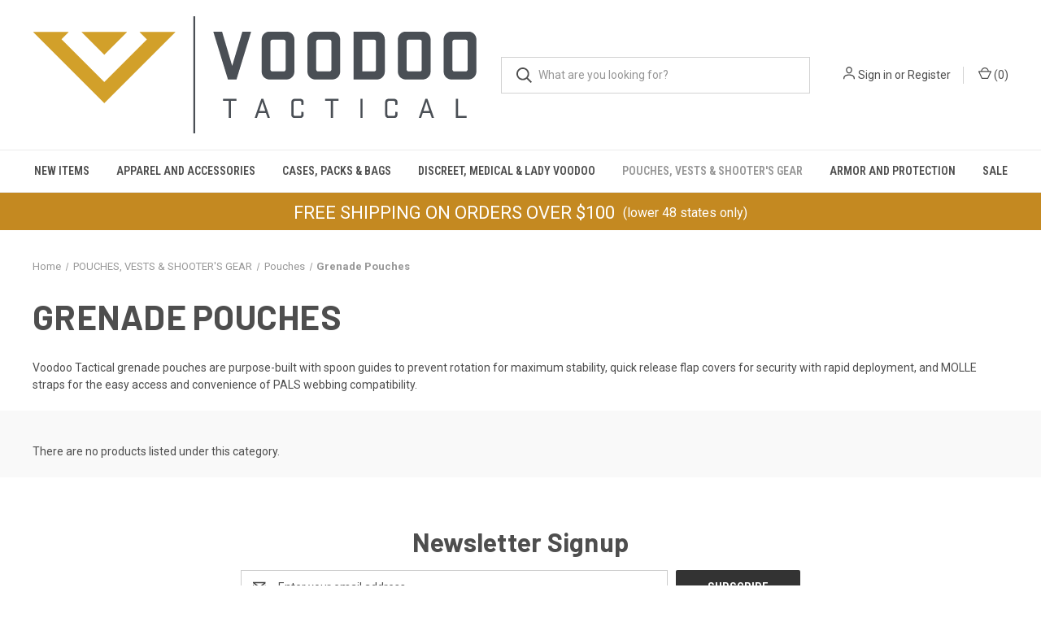

--- FILE ---
content_type: text/html; charset=UTF-8
request_url: https://voodootactical.com/pouches-vests-shooters-gear/pouches/grenade-pouches/
body_size: 14155
content:



<!DOCTYPE html>
<html class="no-js" lang="en">
    <head>
        <title>POUCHES, VESTS &amp; SHOOTER&#x27;S GEAR - Pouches - Grenade Pouches - Voodoo Tactical</title>
        <link rel="dns-prefetch preconnect" href="https://cdn11.bigcommerce.com/s-kwffvaivx" crossorigin><link rel="dns-prefetch preconnect" href="https://fonts.googleapis.com/" crossorigin><link rel="dns-prefetch preconnect" href="https://fonts.gstatic.com/" crossorigin>
        <meta name="keywords" content="voodoo tactical,lady voodoo,tactical gear,shooters gear,Voodoo Discreet,military style bags,Range bags,Medical Bags,Pouches,packs,boots,tactical clothing,molle,holsters,weapons cases,bag,gear, tools,accessories,"><meta name="description" content="Shop Voodoo Tactical grenade pouches with spoon guides for stability, quick release flap covers for rapid deployment, and MOLLE straps for accessibility."><link rel='canonical' href='https://voodootactical.com/pouches-vests-shooters-gear/pouches/grenade-pouches/' /><meta name='platform' content='bigcommerce.stencil' />
        
        

        <link href="https://cdn11.bigcommerce.com/s-kwffvaivx/product_images/favicon-32x32.png?t=1677881855" rel="shortcut icon">
        <meta name="viewport" content="width=device-width, initial-scale=1, maximum-scale=1">

        <script>
            document.documentElement.className = document.documentElement.className.replace('no-js', 'js');
        </script>

        <script>
    function browserSupportsAllFeatures() {
        return window.Promise
            && window.fetch
            && window.URL
            && window.URLSearchParams
            && window.WeakMap
            // object-fit support
            && ('objectFit' in document.documentElement.style);
    }

    function loadScript(src) {
        var js = document.createElement('script');
        js.src = src;
        js.onerror = function () {
            console.error('Failed to load polyfill script ' + src);
        };
        document.head.appendChild(js);
    }

    if (!browserSupportsAllFeatures()) {
        loadScript('https://cdn11.bigcommerce.com/s-kwffvaivx/stencil/131d33e0-96a6-013b-ad81-3ae4feb04984/e/aab10a80-fc5d-013d-33de-06eee0047335/dist/theme-bundle.polyfills.js');
    }
</script>
        <script>window.consentManagerTranslations = `{"locale":"en","locales":{"consent_manager.data_collection_warning":"en","consent_manager.accept_all_cookies":"en","consent_manager.gdpr_settings":"en","consent_manager.data_collection_preferences":"en","consent_manager.manage_data_collection_preferences":"en","consent_manager.use_data_by_cookies":"en","consent_manager.data_categories_table":"en","consent_manager.allow":"en","consent_manager.accept":"en","consent_manager.deny":"en","consent_manager.dismiss":"en","consent_manager.reject_all":"en","consent_manager.category":"en","consent_manager.purpose":"en","consent_manager.functional_category":"en","consent_manager.functional_purpose":"en","consent_manager.analytics_category":"en","consent_manager.analytics_purpose":"en","consent_manager.targeting_category":"en","consent_manager.advertising_category":"en","consent_manager.advertising_purpose":"en","consent_manager.essential_category":"en","consent_manager.esential_purpose":"en","consent_manager.yes":"en","consent_manager.no":"en","consent_manager.not_available":"en","consent_manager.cancel":"en","consent_manager.save":"en","consent_manager.back_to_preferences":"en","consent_manager.close_without_changes":"en","consent_manager.unsaved_changes":"en","consent_manager.by_using":"en","consent_manager.agree_on_data_collection":"en","consent_manager.change_preferences":"en","consent_manager.cancel_dialog_title":"en","consent_manager.privacy_policy":"en","consent_manager.allow_category_tracking":"en","consent_manager.disallow_category_tracking":"en"},"translations":{"consent_manager.data_collection_warning":"We use cookies (and other similar technologies) to collect data to improve your shopping experience.","consent_manager.accept_all_cookies":"Accept All Cookies","consent_manager.gdpr_settings":"Settings","consent_manager.data_collection_preferences":"Website Data Collection Preferences","consent_manager.manage_data_collection_preferences":"Manage Website Data Collection Preferences","consent_manager.use_data_by_cookies":" uses data collected by cookies and JavaScript libraries to improve your shopping experience.","consent_manager.data_categories_table":"The table below outlines how we use this data by category. To opt out of a category of data collection, select 'No' and save your preferences.","consent_manager.allow":"Allow","consent_manager.accept":"Accept","consent_manager.deny":"Deny","consent_manager.dismiss":"Dismiss","consent_manager.reject_all":"Reject all","consent_manager.category":"Category","consent_manager.purpose":"Purpose","consent_manager.functional_category":"Functional","consent_manager.functional_purpose":"Enables enhanced functionality, such as videos and live chat. If you do not allow these, then some or all of these functions may not work properly.","consent_manager.analytics_category":"Analytics","consent_manager.analytics_purpose":"Provide statistical information on site usage, e.g., web analytics so we can improve this website over time.","consent_manager.targeting_category":"Targeting","consent_manager.advertising_category":"Advertising","consent_manager.advertising_purpose":"Used to create profiles or personalize content to enhance your shopping experience.","consent_manager.essential_category":"Essential","consent_manager.esential_purpose":"Essential for the site and any requested services to work, but do not perform any additional or secondary function.","consent_manager.yes":"Yes","consent_manager.no":"No","consent_manager.not_available":"N/A","consent_manager.cancel":"Cancel","consent_manager.save":"Save","consent_manager.back_to_preferences":"Back to Preferences","consent_manager.close_without_changes":"You have unsaved changes to your data collection preferences. Are you sure you want to close without saving?","consent_manager.unsaved_changes":"You have unsaved changes","consent_manager.by_using":"By using our website, you're agreeing to our","consent_manager.agree_on_data_collection":"By using our website, you're agreeing to the collection of data as described in our ","consent_manager.change_preferences":"You can change your preferences at any time","consent_manager.cancel_dialog_title":"Are you sure you want to cancel?","consent_manager.privacy_policy":"Privacy Policy","consent_manager.allow_category_tracking":"Allow [CATEGORY_NAME] tracking","consent_manager.disallow_category_tracking":"Disallow [CATEGORY_NAME] tracking"}}`;</script>

        <script>
            window.lazySizesConfig = window.lazySizesConfig || {};
            window.lazySizesConfig.loadMode = 1;
        </script>
        <script async src="https://cdn11.bigcommerce.com/s-kwffvaivx/stencil/131d33e0-96a6-013b-ad81-3ae4feb04984/e/aab10a80-fc5d-013d-33de-06eee0047335/dist/theme-bundle.head_async.js"></script>
        
        <link href="https://fonts.googleapis.com/css?family=Roboto+Condensed:400,600%7CRoboto:400,700%7CBarlow:700&display=block" rel="stylesheet">
        
        <link rel="preload" href="https://cdn11.bigcommerce.com/s-kwffvaivx/stencil/131d33e0-96a6-013b-ad81-3ae4feb04984/e/aab10a80-fc5d-013d-33de-06eee0047335/dist/theme-bundle.font.js" as="script">
        <script async src="https://cdn11.bigcommerce.com/s-kwffvaivx/stencil/131d33e0-96a6-013b-ad81-3ae4feb04984/e/aab10a80-fc5d-013d-33de-06eee0047335/dist/theme-bundle.font.js"></script>

        <link data-stencil-stylesheet href="https://cdn11.bigcommerce.com/s-kwffvaivx/stencil/131d33e0-96a6-013b-ad81-3ae4feb04984/e/aab10a80-fc5d-013d-33de-06eee0047335/css/theme-e715cd10-5441-013e-5480-32dcbd4dd649.css" rel="stylesheet">

        <!-- Start Tracking Code for analytics_googleanalytics4 -->

<script data-cfasync="false" src="https://cdn11.bigcommerce.com/shared/js/google_analytics4_bodl_subscribers-358423becf5d870b8b603a81de597c10f6bc7699.js" integrity="sha256-gtOfJ3Avc1pEE/hx6SKj/96cca7JvfqllWA9FTQJyfI=" crossorigin="anonymous"></script>
<script data-cfasync="false">
  (function () {
    window.dataLayer = window.dataLayer || [];

    function gtag(){
        dataLayer.push(arguments);
    }

    function initGA4(event) {
         function setupGtag() {
            function configureGtag() {
                gtag('js', new Date());
                gtag('set', 'developer_id.dMjk3Nj', true);
                gtag('config', 'G-T0HCJX275E');
            }

            var script = document.createElement('script');

            script.src = 'https://www.googletagmanager.com/gtag/js?id=G-T0HCJX275E';
            script.async = true;
            script.onload = configureGtag;

            document.head.appendChild(script);
        }

        setupGtag();

        if (typeof subscribeOnBodlEvents === 'function') {
            subscribeOnBodlEvents('G-T0HCJX275E', false);
        }

        window.removeEventListener(event.type, initGA4);
    }

    

    var eventName = document.readyState === 'complete' ? 'consentScriptsLoaded' : 'DOMContentLoaded';
    window.addEventListener(eventName, initGA4, false);
  })()
</script>

<!-- End Tracking Code for analytics_googleanalytics4 -->

<!-- Start Tracking Code for analytics_siteverification -->

<meta name="google-site-verification" content="5EevhS62JXKzwJrP3glvmlKfd3BnthlBuH-TUOVyim0" />

<!-- End Tracking Code for analytics_siteverification -->


<script type="text/javascript" src="https://checkout-sdk.bigcommerce.com/v1/loader.js" defer ></script>
<script type="text/javascript">
var BCData = {};
</script>
<!-- Google Tag Manager -->
<script>(function(w,d,s,l,i){w[l]=w[l]||[];w[l].push({'gtm.start':
new Date().getTime(),event:'gtm.js'});var f=d.getElementsByTagName(s)[0],
j=d.createElement(s),dl=l!='dataLayer'?'&l='+l:'';j.async=true;j.src=
'https://www.googletagmanager.com/gtm.js?id='+i+dl;f.parentNode.insertBefore(j,f);
})(window,document,'script','dataLayer','GTM-MBWPGBK');</script>
<!-- End Google Tag Manager -->
 <script data-cfasync="false" src="https://microapps.bigcommerce.com/bodl-events/1.9.4/index.js" integrity="sha256-Y0tDj1qsyiKBRibKllwV0ZJ1aFlGYaHHGl/oUFoXJ7Y=" nonce="" crossorigin="anonymous"></script>
 <script data-cfasync="false" nonce="">

 (function() {
    function decodeBase64(base64) {
       const text = atob(base64);
       const length = text.length;
       const bytes = new Uint8Array(length);
       for (let i = 0; i < length; i++) {
          bytes[i] = text.charCodeAt(i);
       }
       const decoder = new TextDecoder();
       return decoder.decode(bytes);
    }
    window.bodl = JSON.parse(decodeBase64("[base64]"));
 })()

 </script>

<script nonce="">
(function () {
    var xmlHttp = new XMLHttpRequest();

    xmlHttp.open('POST', 'https://bes.gcp.data.bigcommerce.com/nobot');
    xmlHttp.setRequestHeader('Content-Type', 'application/json');
    xmlHttp.send('{"store_id":"1002856432","timezone_offset":"-8.0","timestamp":"2026-01-14T10:50:58.92087400Z","visit_id":"e9deebda-917d-4987-96d7-8e6ed0bc2f67","channel_id":1}');
})();
</script>

        

        <script>
            var theme_settings = {
                show_fast_cart: true,
                linksPerCol: 10,
            };
        </script>

        <link rel="preload" href="https://cdn11.bigcommerce.com/s-kwffvaivx/stencil/131d33e0-96a6-013b-ad81-3ae4feb04984/e/aab10a80-fc5d-013d-33de-06eee0047335/dist/theme-bundle.main.js" as="script">
    </head>
    <body>
        <svg data-src="https://cdn11.bigcommerce.com/s-kwffvaivx/stencil/131d33e0-96a6-013b-ad81-3ae4feb04984/e/aab10a80-fc5d-013d-33de-06eee0047335/img/icon-sprite.svg" class="icons-svg-sprite"></svg>

        <header class="header" role="banner">
    <a href="#" class="mobileMenu-toggle" data-mobile-menu-toggle="menu">
        <span class="mobileMenu-toggleIcon"></span>
    </a>

    <div class="header-logo--wrap">
        <div class="header-logo logo-full-size-desktop">
            
            <div class="logo-and-toggle">
                <div class="desktopMenu-toggle">
                    <a href="javascript:void(0);" class="mobileMenu-toggle">
                        <span class="mobileMenu-toggleIcon"></span>
                    </a>
                </div>
                
                    <div class="logo-wrap"><a href="https://voodootactical.com/" class="header-logo__link" data-header-logo-link>
        <img class="header-logo-image-unknown-size"
             src="https://cdn11.bigcommerce.com/s-kwffvaivx/images/stencil/original/voodoo_logo_horz_2color_1684440265__87950.original.png"
             alt="Voodoo Tactical"
             title="Voodoo Tactical">
</a>
</div>
            </div>
            
            <div class="quickSearchWrap" id="quickSearch" aria-hidden="true" tabindex="-1" data-prevent-quick-search-close>
                <div>
    <!-- snippet location forms_search -->
    <form class="form" action="/search.php">
        <fieldset class="form-fieldset">
            <div class="form-field">
                <label class="is-srOnly" for="search_query">Search</label>
                <input class="form-input" data-search-quick name="search_query" id="search_query" data-error-message="Search field cannot be empty." placeholder="What are you looking for?" autocomplete="off">
                <button type="submit" class="form-button">
                    <i class="icon" aria-hidden="true">
                        <svg><use xlink:href="#icon-search" /></svg>
                    </i>
                </button>
            </div>
        </fieldset>
    </form>
    <section class="quickSearchResults" data-bind="html: results"></section>
    <p role="status"
       aria-live="polite"
       class="aria-description--hidden"
       data-search-aria-message-predefined-text="product results for"
    ></p>
</div>
            </div>
            <div class="navUser-wrap">
                <nav class="navUser">
    <ul class="navUser-section navUser-section--alt">
        <li class="navUser-item navUser-item--account">
            <i class="icon" aria-hidden="true">
                <svg><use xlink:href="#icon-user" /></svg>
            </i>
                <a class="navUser-action"
                   href="/login.php"
                   aria-label="Sign in"
                >
                    Sign in
                </a>
                    <span>or</span> <a class="navUser-action" href="/login.php?action=create_account">Register</a>
        </li>
                <li class="navUser-item navUser-item--mobile-search">
            <i class="icon" aria-hidden="true">
                <svg><use xlink:href="#icon-search" /></svg>
            </i>
        </li>
        <li class="navUser-item navUser-item--cart">
            <a
                class="navUser-action"
                data-cart-preview
                data-dropdown="cart-preview-dropdown"
                data-options="align:right"
                href="/cart.php"
                aria-label="Cart with 0 items"
            >
                <i class="icon" aria-hidden="true">
                    <svg><use xlink:href="#icon-cart" /></svg>
                </i>
                (<span class=" cart-quantity"></span>)
            </a>

            <div class="dropdown-menu" id="cart-preview-dropdown" data-dropdown-content aria-hidden="true"></div>
        </li>
    </ul>
</nav>
            </div>
        </div>
    </div>

    <div class="navPages-container" id="menu" data-menu>
        <span class="mobile-closeNav">
    <i class="icon" aria-hidden="true">
        <svg><use xlink:href="#icon-close-large" /></svg>
    </i>
    close
</span>
<nav class="navPages">
    <ul class="navPages-list navPages-list--user 5765697a656e20596f756e67">
            <li class="navPages-item">
                <i class="icon" aria-hidden="true">
                    <svg><use xlink:href="#icon-user" /></svg>
                </i>
                <a class="navPages-action" href="/login.php">Sign in</a>
                    or
                    <a class="navPages-action"
                       href="/login.php?action=create_account"
                       aria-label="Register"
                    >
                        Register
                    </a>
            </li>
    </ul>
    <ul class="navPages-list navPages-mega navPages-mainNav">
            <li class="navPages-item">
                <a class="navPages-action has-subMenu"
   href="https://voodootactical.com/new-items/"
   data-collapsible="navPages-106"
>
    NEW ITEMS
    <i class="icon navPages-action-moreIcon" aria-hidden="true">
        <svg><use xlink:href="#icon-chevron-down" /></svg>
    </i>
</a>
<div class="column-menu navPage-subMenu" id="navPages-106" aria-hidden="true" tabindex="-1">
    <ul class="navPage-subMenu-list">
            <li class="navPage-subMenu-item">
                <i class="icon navPages-action-moreIcon" aria-hidden="true"><svg><use xlink:href="#icon-chevron-right" /></svg></i>
                <a class="navPage-subMenu-action navPages-action" href="https://voodootactical.com/new-items/sportline/">Sportline</a>
                
            </li>
            <li class="navPage-subMenu-item">
                <i class="icon navPages-action-moreIcon" aria-hidden="true"><svg><use xlink:href="#icon-chevron-right" /></svg></i>
                <a class="navPage-subMenu-action navPages-action" href="https://voodootactical.com/new-items/knives/">Knives</a>
                
            </li>
            <li class="navPage-subMenu-item">
                <i class="icon navPages-action-moreIcon" aria-hidden="true"><svg><use xlink:href="#icon-chevron-right" /></svg></i>
                <a class="navPage-subMenu-action navPages-action" href="https://voodootactical.com/new-items/discreet-bags/">Discreet Bags</a>
                
            </li>
            <li class="navPage-subMenu-item">
                <i class="icon navPages-action-moreIcon" aria-hidden="true"><svg><use xlink:href="#icon-chevron-right" /></svg></i>
                <a class="navPage-subMenu-action navPages-action" href="https://voodootactical.com/vtc-voodoo-tactical-camo/">VTC - Voodoo Tactical Camo</a>
                
            </li>
            <li class="navPage-subMenu-item">
                <i class="icon navPages-action-moreIcon" aria-hidden="true"><svg><use xlink:href="#icon-chevron-right" /></svg></i>
                <a class="navPage-subMenu-action navPages-action" href="https://voodootactical.com/packs-bags-1/">Packs &amp; Bags</a>
                
            </li>
            <li class="navPage-subMenu-item">
                <i class="icon navPages-action-moreIcon" aria-hidden="true"><svg><use xlink:href="#icon-chevron-right" /></svg></i>
                <a class="navPage-subMenu-action navPages-action" href="https://voodootactical.com/accessories-1/">Accessories</a>
                
            </li>
            <li class="navPage-subMenu-item">
                <i class="icon navPages-action-moreIcon" aria-hidden="true"><svg><use xlink:href="#icon-chevron-right" /></svg></i>
                <a class="navPage-subMenu-action navPages-action" href="https://voodootactical.com/valor-standard/">Valor Standard</a>
                
            </li>
            <li class="navPage-subMenu-item">
                <i class="icon navPages-action-moreIcon" aria-hidden="true"><svg><use xlink:href="#icon-chevron-right" /></svg></i>
                <a class="navPage-subMenu-action navPages-action" href="https://voodootactical.com/new-executive-series-bags/">New Executive Series Bags</a>
                
            </li>
            <li class="navPage-subMenu-item">
                <i class="icon navPages-action-moreIcon" aria-hidden="true"><svg><use xlink:href="#icon-chevron-right" /></svg></i>
                <a class="navPage-subMenu-action navPages-action" href="https://voodootactical.com/custom-series/">Custom Series</a>
                
            </li>
            <li class="navPage-subMenu-item">
                <i class="icon navPages-action-moreIcon" aria-hidden="true"><svg><use xlink:href="#icon-chevron-right" /></svg></i>
                <a class="navPage-subMenu-action navPages-action" href="https://voodootactical.com/north-american-k9/">North American K9</a>
                
            </li>
    </ul>
</div>
            </li>
            <li class="navPages-item">
                <a class="navPages-action has-subMenu"
   href="https://voodootactical.com/apparel-and-accessories/"
   data-collapsible="navPages-51"
>
    APPAREL AND ACCESSORIES
    <i class="icon navPages-action-moreIcon" aria-hidden="true">
        <svg><use xlink:href="#icon-chevron-down" /></svg>
    </i>
</a>
<div class="column-menu navPage-subMenu" id="navPages-51" aria-hidden="true" tabindex="-1">
    <ul class="navPage-subMenu-list">
            <li class="navPage-subMenu-item">
                <i class="icon navPages-action-moreIcon" aria-hidden="true"><svg><use xlink:href="#icon-chevron-right" /></svg></i>
                <a class="navPage-subMenu-action navPages-action" href="https://voodootactical.com/apparel-and-accessories/apparel/">Apparel</a>
                    <i class="icon navPages-action-moreIcon navPages-action-closed" aria-hidden="true"><svg><use xlink:href="#icon-plus" /></svg></i>
                    <i class="icon navPages-action-moreIcon navPages-action-open" aria-hidden="true"><svg><use xlink:href="#icon-minus" /></svg></i>
                
            </li>
                    <li class="navPage-childList-item">
                        <a class="navPage-childList-action navPages-action" href="https://voodootactical.com/apparel-and-accessories/apparel/footwear/">Footwear</a>
                    </li>
                    <li class="navPage-childList-item">
                        <a class="navPage-childList-action navPages-action" href="https://voodootactical.com/apparel-and-accessories/apparel/jackets/">Jackets</a>
                    </li>
                    <li class="navPage-childList-item">
                        <a class="navPage-childList-action navPages-action" href="https://voodootactical.com/apparel-and-accessories/apparel/thermals-sweatshirts/">Thermals &amp; Sweatshirts</a>
                    </li>
                    <li class="navPage-childList-item">
                        <a class="navPage-childList-action navPages-action" href="https://voodootactical.com/apparel-and-accessories/apparel/tee-shirts/">Tee Shirts</a>
                    </li>
                    <li class="navPage-childList-item">
                        <a class="navPage-childList-action navPages-action" href="https://voodootactical.com/apparel-and-accessories/apparel/performance-shirts/">Performance Shirts</a>
                    </li>
            <li class="navPage-subMenu-item">
                <i class="icon navPages-action-moreIcon" aria-hidden="true"><svg><use xlink:href="#icon-chevron-right" /></svg></i>
                <a class="navPage-subMenu-action navPages-action" href="https://voodootactical.com/apparel-and-accessories/accessories/">Accessories</a>
                    <i class="icon navPages-action-moreIcon navPages-action-closed" aria-hidden="true"><svg><use xlink:href="#icon-plus" /></svg></i>
                    <i class="icon navPages-action-moreIcon navPages-action-open" aria-hidden="true"><svg><use xlink:href="#icon-minus" /></svg></i>
                
            </li>
                    <li class="navPage-childList-item">
                        <a class="navPage-childList-action navPages-action" href="https://voodootactical.com/apparel-and-accessories/accessories/camo/">Camo</a>
                    </li>
                    <li class="navPage-childList-item">
                        <a class="navPage-childList-action navPages-action" href="https://voodootactical.com/apparel-and-accessories/accessories/elbow-knee-protection/">Elbow &amp; Knee Protection</a>
                    </li>
                    <li class="navPage-childList-item">
                        <a class="navPage-childList-action navPages-action" href="https://voodootactical.com/apparel-and-accessories/accessories/eyewear/">Eyewear</a>
                    </li>
                    <li class="navPage-childList-item">
                        <a class="navPage-childList-action navPages-action" href="https://voodootactical.com/apparel-and-accessories/accessories/flashlights/">Flashlights</a>
                    </li>
                    <li class="navPage-childList-item">
                        <a class="navPage-childList-action navPages-action" href="https://voodootactical.com/apparel-and-accessories/accessories/gloves/">Gloves</a>
                    </li>
                    <li class="navPage-childList-item">
                        <a class="navPage-childList-action navPages-action" href="https://voodootactical.com/apparel-and-accessories/accessories/headwear/">Headwear</a>
                    </li>
                    <li class="navPage-childList-item">
                        <a class="navPage-childList-action navPages-action" href="https://voodootactical.com/apparel-and-accessories/accessories/patches/">Patches</a>
                    </li>
                    <li class="navPage-childList-item">
                        <a class="navPage-childList-action navPages-action" href="https://voodootactical.com/apparel-and-accessories/accessories/voodoo-gear/">Voodoo Gear</a>
                    </li>
    </ul>
</div>
            </li>
            <li class="navPages-item">
                <a class="navPages-action has-subMenu"
   href="https://voodootactical.com/cases-packs-bags/"
   data-collapsible="navPages-58"
>
    CASES, PACKS &amp; BAGS
    <i class="icon navPages-action-moreIcon" aria-hidden="true">
        <svg><use xlink:href="#icon-chevron-down" /></svg>
    </i>
</a>
<div class="column-menu navPage-subMenu" id="navPages-58" aria-hidden="true" tabindex="-1">
    <ul class="navPage-subMenu-list">
            <li class="navPage-subMenu-item">
                <i class="icon navPages-action-moreIcon" aria-hidden="true"><svg><use xlink:href="#icon-chevron-right" /></svg></i>
                <a class="navPage-subMenu-action navPages-action" href="https://voodootactical.com/cases-packs-bags/equipment-bags/">Equipment Bags</a>
                    <i class="icon navPages-action-moreIcon navPages-action-closed" aria-hidden="true"><svg><use xlink:href="#icon-plus" /></svg></i>
                    <i class="icon navPages-action-moreIcon navPages-action-open" aria-hidden="true"><svg><use xlink:href="#icon-minus" /></svg></i>
                
            </li>
                    <li class="navPage-childList-item">
                        <a class="navPage-childList-action navPages-action" href="https://voodootactical.com/cases-packs-bags/equipment-bags/deployment-bags/">Deployment Bags</a>
                    </li>
                    <li class="navPage-childList-item">
                        <a class="navPage-childList-action navPages-action" href="https://voodootactical.com/cases-packs-bags/equipment-bags/range-bags/">Range Bags</a>
                    </li>
                    <li class="navPage-childList-item">
                        <a class="navPage-childList-action navPages-action" href="https://voodootactical.com/cases-packs-bags/equipment-bags/shoulder-bags/">Shoulder Bags</a>
                    </li>
                    <li class="navPage-childList-item">
                        <a class="navPage-childList-action navPages-action" href="https://voodootactical.com/cases-packs-bags/equipment-bags/medical-bags/">Medical Bags</a>
                    </li>
            <li class="navPage-subMenu-item">
                <i class="icon navPages-action-moreIcon" aria-hidden="true"><svg><use xlink:href="#icon-chevron-right" /></svg></i>
                <a class="navPage-subMenu-action navPages-action" href="https://voodootactical.com/cases-packs-bags/packs/">Packs</a>
                    <i class="icon navPages-action-moreIcon navPages-action-closed" aria-hidden="true"><svg><use xlink:href="#icon-plus" /></svg></i>
                    <i class="icon navPages-action-moreIcon navPages-action-open" aria-hidden="true"><svg><use xlink:href="#icon-minus" /></svg></i>
                
            </li>
                    <li class="navPage-childList-item">
                        <a class="navPage-childList-action navPages-action" href="https://voodootactical.com/cases-packs-bags/packs/hydration-packs/">Hydration Packs</a>
                    </li>
                    <li class="navPage-childList-item">
                        <a class="navPage-childList-action navPages-action" href="https://voodootactical.com/cases-packs-bags/packs/medical/">Medical</a>
                    </li>
                    <li class="navPage-childList-item">
                        <a class="navPage-childList-action navPages-action" href="https://voodootactical.com/cases-packs-bags/packs/packs/">Packs</a>
                    </li>
                    <li class="navPage-childList-item">
                        <a class="navPage-childList-action navPages-action" href="https://voodootactical.com/cases-packs-bags/packs/sling-bags/">Sling Bags</a>
                    </li>
            <li class="navPage-subMenu-item">
                <i class="icon navPages-action-moreIcon" aria-hidden="true"><svg><use xlink:href="#icon-chevron-right" /></svg></i>
                <a class="navPage-subMenu-action navPages-action" href="https://voodootactical.com/cases-packs-bags/weapon-cases/">Weapon Cases</a>
                    <i class="icon navPages-action-moreIcon navPages-action-closed" aria-hidden="true"><svg><use xlink:href="#icon-plus" /></svg></i>
                    <i class="icon navPages-action-moreIcon navPages-action-open" aria-hidden="true"><svg><use xlink:href="#icon-minus" /></svg></i>
                
            </li>
                    <li class="navPage-childList-item">
                        <a class="navPage-childList-action navPages-action" href="https://voodootactical.com/cases-packs-bags/weapon-cases/drag-bags/">Drag Bags</a>
                    </li>
                    <li class="navPage-childList-item">
                        <a class="navPage-childList-action navPages-action" href="https://voodootactical.com/cases-packs-bags/weapon-cases/pistol-cases/">Pistol Cases</a>
                    </li>
                    <li class="navPage-childList-item">
                        <a class="navPage-childList-action navPages-action" href="https://voodootactical.com/cases-packs-bags/weapon-cases/rifle-cases/">Rifle Cases</a>
                    </li>
                    <li class="navPage-childList-item">
                        <a class="navPage-childList-action navPages-action" href="https://voodootactical.com/cases-packs-bags/weapon-cases/scabbards-sheaths/">Scabbards &amp; Sheaths</a>
                    </li>
            <li class="navPage-subMenu-item">
                <i class="icon navPages-action-moreIcon" aria-hidden="true"><svg><use xlink:href="#icon-chevron-right" /></svg></i>
                <a class="navPage-subMenu-action navPages-action" href="https://voodootactical.com/cases-packs-bags/valor-standard-duty-gear-for-leo/">Valor Standard Duty Gear for LEO</a>
                
            </li>
            <li class="navPage-subMenu-item">
                <i class="icon navPages-action-moreIcon" aria-hidden="true"><svg><use xlink:href="#icon-chevron-right" /></svg></i>
                <a class="navPage-subMenu-action navPages-action" href="https://voodootactical.com/cases-packs-bags/scorpion-series-bags/">Scorpion Series Bags</a>
                
            </li>
            <li class="navPage-subMenu-item">
                <i class="icon navPages-action-moreIcon" aria-hidden="true"><svg><use xlink:href="#icon-chevron-right" /></svg></i>
                <a class="navPage-subMenu-action navPages-action" href="https://voodootactical.com/cases-packs-bags/new-executive-series-bags/">New Executive Series Bags</a>
                
            </li>
            <li class="navPage-subMenu-item">
                <i class="icon navPages-action-moreIcon" aria-hidden="true"><svg><use xlink:href="#icon-chevron-right" /></svg></i>
                <a class="navPage-subMenu-action navPages-action" href="https://voodootactical.com/cases-packs-bags/custom-series/">Custom Series</a>
                
            </li>
    </ul>
</div>
            </li>
            <li class="navPages-item">
                <a class="navPages-action has-subMenu"
   href="https://voodootactical.com/discreet-medical-lady-voodoo/"
   data-collapsible="navPages-75"
>
    DISCREET, MEDICAL &amp; LADY VOODOO
    <i class="icon navPages-action-moreIcon" aria-hidden="true">
        <svg><use xlink:href="#icon-chevron-down" /></svg>
    </i>
</a>
<div class="column-menu navPage-subMenu" id="navPages-75" aria-hidden="true" tabindex="-1">
    <ul class="navPage-subMenu-list">
            <li class="navPage-subMenu-item">
                <i class="icon navPages-action-moreIcon" aria-hidden="true"><svg><use xlink:href="#icon-chevron-right" /></svg></i>
                <a class="navPage-subMenu-action navPages-action" href="https://voodootactical.com/discreet-medical-lady-voodoo/discreet/">Discreet</a>
                    <i class="icon navPages-action-moreIcon navPages-action-closed" aria-hidden="true"><svg><use xlink:href="#icon-plus" /></svg></i>
                    <i class="icon navPages-action-moreIcon navPages-action-open" aria-hidden="true"><svg><use xlink:href="#icon-minus" /></svg></i>
                
            </li>
                    <li class="navPage-childList-item">
                        <a class="navPage-childList-action navPages-action" href="https://voodootactical.com/discreet-medical-lady-voodoo/discreet/packs-bags/">Packs &amp; Bags</a>
                    </li>
                    <li class="navPage-childList-item">
                        <a class="navPage-childList-action navPages-action" href="https://voodootactical.com/discreet-medical-lady-voodoo/discreet/weapons-cases/">Weapons Cases</a>
                    </li>
            <li class="navPage-subMenu-item">
                <i class="icon navPages-action-moreIcon" aria-hidden="true"><svg><use xlink:href="#icon-chevron-right" /></svg></i>
                <a class="navPage-subMenu-action navPages-action" href="https://voodootactical.com/discreet-medical-lady-voodoo/lady-voodoo/">Lady Voodoo</a>
                    <i class="icon navPages-action-moreIcon navPages-action-closed" aria-hidden="true"><svg><use xlink:href="#icon-plus" /></svg></i>
                    <i class="icon navPages-action-moreIcon navPages-action-open" aria-hidden="true"><svg><use xlink:href="#icon-minus" /></svg></i>
                
            </li>
                    <li class="navPage-childList-item">
                        <a class="navPage-childList-action navPages-action" href="https://voodootactical.com/discreet-medical-lady-voodoo/lady-voodoo/backpacks-range-bags/">Backpacks &amp; Range Bags</a>
                    </li>
                    <li class="navPage-childList-item">
                        <a class="navPage-childList-action navPages-action" href="https://voodootactical.com/discreet-medical-lady-voodoo/lady-voodoo/weapon-cases/">Weapon Cases</a>
                    </li>
            <li class="navPage-subMenu-item">
                <i class="icon navPages-action-moreIcon" aria-hidden="true"><svg><use xlink:href="#icon-chevron-right" /></svg></i>
                <a class="navPage-subMenu-action navPages-action" href="https://voodootactical.com/discreet-medical-lady-voodoo/medical-team-series/">Medical Team Series</a>
                    <i class="icon navPages-action-moreIcon navPages-action-closed" aria-hidden="true"><svg><use xlink:href="#icon-plus" /></svg></i>
                    <i class="icon navPages-action-moreIcon navPages-action-open" aria-hidden="true"><svg><use xlink:href="#icon-minus" /></svg></i>
                
            </li>
                    <li class="navPage-childList-item">
                        <a class="navPage-childList-action navPages-action" href="https://voodootactical.com/first-aid/">First Aid</a>
                    </li>
                    <li class="navPage-childList-item">
                        <a class="navPage-childList-action navPages-action" href="https://voodootactical.com/packs-2/">Packs</a>
                    </li>
                    <li class="navPage-childList-item">
                        <a class="navPage-childList-action navPages-action" href="https://voodootactical.com/pouches-1/">Pouches</a>
                    </li>
    </ul>
</div>
            </li>
            <li class="navPages-item">
                <a class="navPages-action has-subMenu activePage"
   href="https://voodootactical.com/pouches-vests-shooters-gear/"
   data-collapsible="navPages-61"
>
    POUCHES, VESTS &amp; SHOOTER&#x27;S GEAR
    <i class="icon navPages-action-moreIcon" aria-hidden="true">
        <svg><use xlink:href="#icon-chevron-down" /></svg>
    </i>
</a>
<div class="column-menu navPage-subMenu" id="navPages-61" aria-hidden="true" tabindex="-1">
    <ul class="navPage-subMenu-list">
            <li class="navPage-subMenu-item">
                <i class="icon navPages-action-moreIcon" aria-hidden="true"><svg><use xlink:href="#icon-chevron-right" /></svg></i>
                <a class="navPage-subMenu-action navPages-action activePage" href="https://voodootactical.com/pouches-vests-shooters-gear/pouches/">Pouches</a>
                    <i class="icon navPages-action-moreIcon navPages-action-closed" aria-hidden="true"><svg><use xlink:href="#icon-plus" /></svg></i>
                    <i class="icon navPages-action-moreIcon navPages-action-open" aria-hidden="true"><svg><use xlink:href="#icon-minus" /></svg></i>
                
            </li>
                    <li class="navPage-childList-item">
                        <a class="navPage-childList-action navPages-action" href="https://voodootactical.com/pouches-vests-shooters-gear/pouches/ammo-pouches/">Ammo Pouches</a>
                    </li>
                    <li class="navPage-childList-item">
                        <a class="navPage-childList-action navPages-action activePage" href="https://voodootactical.com/pouches-vests-shooters-gear/pouches/grenade-pouches/">Grenade Pouches</a>
                    </li>
                    <li class="navPage-childList-item">
                        <a class="navPage-childList-action navPages-action" href="https://voodootactical.com/pouches-vests-shooters-gear/pouches/mag-pouches/">Mag Pouches</a>
                    </li>
                    <li class="navPage-childList-item">
                        <a class="navPage-childList-action navPages-action" href="https://voodootactical.com/pouches-vests-shooters-gear/pouches/medical-pouches/">Medical Pouches</a>
                    </li>
                    <li class="navPage-childList-item">
                        <a class="navPage-childList-action navPages-action" href="https://voodootactical.com/pouches-vests-shooters-gear/pouches/wallets-ids-accessory-pouches/">Wallets, IDs &amp; Accessory Pouches</a>
                    </li>
            <li class="navPage-subMenu-item">
                <i class="icon navPages-action-moreIcon" aria-hidden="true"><svg><use xlink:href="#icon-chevron-right" /></svg></i>
                <a class="navPage-subMenu-action navPages-action" href="https://voodootactical.com/pouches-vests-shooters-gear/shooters-gear/">Shooter&#x27;s Gear</a>
                    <i class="icon navPages-action-moreIcon navPages-action-closed" aria-hidden="true"><svg><use xlink:href="#icon-plus" /></svg></i>
                    <i class="icon navPages-action-moreIcon navPages-action-open" aria-hidden="true"><svg><use xlink:href="#icon-minus" /></svg></i>
                
            </li>
                    <li class="navPage-childList-item">
                        <a class="navPage-childList-action navPages-action" href="https://voodootactical.com/pouches-vests-shooters-gear/shooters-gear/armor/">Armor</a>
                    </li>
                    <li class="navPage-childList-item">
                        <a class="navPage-childList-action navPages-action" href="https://voodootactical.com/pouches-vests-shooters-gear/shooters-gear/belts/">Belts</a>
                    </li>
                    <li class="navPage-childList-item">
                        <a class="navPage-childList-action navPages-action" href="https://voodootactical.com/pouches-vests-shooters-gear/shooters-gear/bean-bags/">Bean Bags</a>
                    </li>
                    <li class="navPage-childList-item">
                        <a class="navPage-childList-action navPages-action" href="https://voodootactical.com/pouches-vests-shooters-gear/shooters-gear/cleaning-accessories/">Cleaning &amp; Accessories</a>
                    </li>
                    <li class="navPage-childList-item">
                        <a class="navPage-childList-action navPages-action" href="https://voodootactical.com/pouches-vests-shooters-gear/shooters-gear/drop-leg/">Drop Leg</a>
                    </li>
                    <li class="navPage-childList-item">
                        <a class="navPage-childList-action navPages-action" href="https://voodootactical.com/pouches-vests-shooters-gear/shooters-gear/holsters/">Holsters</a>
                    </li>
                    <li class="navPage-childList-item">
                        <a class="navPage-childList-action navPages-action" href="https://voodootactical.com/pouches-vests-shooters-gear/shooters-gear/log-books-accesories/">Log Books &amp; Accesories</a>
                    </li>
                    <li class="navPage-childList-item">
                        <a class="navPage-childList-action navPages-action" href="https://voodootactical.com/pouches-vests-shooters-gear/shooters-gear/shooters-mats/">Shooter&#x27;s Mats</a>
                    </li>
                    <li class="navPage-childList-item">
                        <a class="navPage-childList-action navPages-action" href="https://voodootactical.com/pouches-vests-shooters-gear/shooters-gear/slings/">Slings</a>
                    </li>
            <li class="navPage-subMenu-item">
                <i class="icon navPages-action-moreIcon" aria-hidden="true"><svg><use xlink:href="#icon-chevron-right" /></svg></i>
                <a class="navPage-subMenu-action navPages-action" href="https://voodootactical.com/pouches-vests-shooters-gear/vests/">Vests</a>
                    <i class="icon navPages-action-moreIcon navPages-action-closed" aria-hidden="true"><svg><use xlink:href="#icon-plus" /></svg></i>
                    <i class="icon navPages-action-moreIcon navPages-action-open" aria-hidden="true"><svg><use xlink:href="#icon-minus" /></svg></i>
                
            </li>
                    <li class="navPage-childList-item">
                        <a class="navPage-childList-action navPages-action" href="https://voodootactical.com/pouches-vests-shooters-gear/vests/chest-rigs/">Chest Rigs</a>
                    </li>
                    <li class="navPage-childList-item">
                        <a class="navPage-childList-action navPages-action" href="https://voodootactical.com/pouches-vests-shooters-gear/vests/plate-carriers/">Plate Carriers</a>
                    </li>
                    <li class="navPage-childList-item">
                        <a class="navPage-childList-action navPages-action" href="https://voodootactical.com/pouches-vests-shooters-gear/vests/tactical-vests/">Tactical Vests</a>
                    </li>
            <li class="navPage-subMenu-item">
                <i class="icon navPages-action-moreIcon" aria-hidden="true"><svg><use xlink:href="#icon-chevron-right" /></svg></i>
                <a class="navPage-subMenu-action navPages-action" href="https://voodootactical.com/pouches-vests-shooters-gear/north-american-k9/">North American K9</a>
                
            </li>
            <li class="navPage-subMenu-item">
                <i class="icon navPages-action-moreIcon" aria-hidden="true"><svg><use xlink:href="#icon-chevron-right" /></svg></i>
                <a class="navPage-subMenu-action navPages-action" href="https://voodootactical.com/pouches-vests-shooters-gear/cytec-holsters/">Cytec Holsters</a>
                
            </li>
    </ul>
</div>
            </li>
            <li class="navPages-item">
                <a class="navPages-action"
   href="https://voodootactical.com/armor-and-protection/"
   aria-label="Armor and Protection"
>
    Armor and Protection
</a>
            </li>
            <li class="navPages-item">
                <a class="navPages-action"
   href="https://voodootactical.com/sale/"
   aria-label="SALE"
>
    SALE
</a>
            </li>
    </ul>
    <ul class="navPages-list navPages-list--user">
    </ul>
</nav>
    </div>
</header>



<div data-content-region="header_bottom--global"><div data-layout-id="ae333db7-c607-4875-a1de-e2492efd479c">       <div data-sub-layout-container="d9a5e2fb-9d5d-4bfc-b281-aeeda617149d" data-layout-name="Layout">
    <style data-container-styling="d9a5e2fb-9d5d-4bfc-b281-aeeda617149d">
        [data-sub-layout-container="d9a5e2fb-9d5d-4bfc-b281-aeeda617149d"] {
            box-sizing: border-box;
            display: flex;
            flex-wrap: wrap;
            z-index: 0;
            position: relative;
            height: ;
            background-color: rgba(196, 137, 33, 1);
            padding-top: 0px;
            padding-right: 0px;
            padding-bottom: 0px;
            padding-left: 0px;
            margin-top: 0px;
            margin-right: 0px;
            margin-bottom: 0px;
            margin-left: 0px;
            border-width: 0px;
            border-style: solid;
            border-color: #333333;
        }

        [data-sub-layout-container="d9a5e2fb-9d5d-4bfc-b281-aeeda617149d"]:after {
            display: block;
            position: absolute;
            top: 0;
            left: 0;
            bottom: 0;
            right: 0;
            background-size: cover;
            z-index: -2;
            content: '';
        }
    </style>

    <div data-sub-layout="2c9111f9-60b2-4570-81d7-9f0bc23c37ab">
        <style data-column-styling="2c9111f9-60b2-4570-81d7-9f0bc23c37ab">
            [data-sub-layout="2c9111f9-60b2-4570-81d7-9f0bc23c37ab"] {
                display: flex;
                flex-direction: column;
                box-sizing: border-box;
                flex-basis: 100%;
                max-width: 100%;
                z-index: 0;
                position: relative;
                height: ;
                padding-top: 0px;
                padding-right: 10.5px;
                padding-bottom: 0px;
                padding-left: 10.5px;
                margin-top: 0px;
                margin-right: 0px;
                margin-bottom: 0px;
                margin-left: 0px;
                border-width: 0px;
                border-style: solid;
                border-color: #333333;
                justify-content: center;
            }
            [data-sub-layout="2c9111f9-60b2-4570-81d7-9f0bc23c37ab"]:after {
                display: block;
                position: absolute;
                top: 0;
                left: 0;
                bottom: 0;
                right: 0;
                background-size: cover;
                z-index: auto;
            }
            @media only screen and (max-width: 700px) {
                [data-sub-layout="2c9111f9-60b2-4570-81d7-9f0bc23c37ab"] {
                    flex-basis: 100%;
                    max-width: 100%;
                }
            }
        </style>
        <div data-widget-id="97b5d79a-791d-4c88-8ab7-cb4aa0898c6a" data-placement-id="4ea5db1b-f0e7-460c-a69c-394a623b659b" data-placement-status="ACTIVE"><style>
  .sd-spacer-97b5d79a-791d-4c88-8ab7-cb4aa0898c6a {
    height: 3px;
  }
</style>

<div class="sd-spacer-97b5d79a-791d-4c88-8ab7-cb4aa0898c6a">
</div>
</div>
        <div data-widget-id="28897f08-061d-40f8-83e6-abfd3fa35ac6" data-placement-id="1fd75d3d-25b8-4906-a041-14f53b56366e" data-placement-status="ACTIVE"><style>
  .gship_highlight {
    color: #00ff46;
    font-weight: bold;
    text-transform: uppercase;
  }
</style>
<div style="
display: flex;
    justify-content: center;
    align-items: center;
    color:#ffffff;
    font-family: Roboto,Arial,Helvetica,sans-serif;
    font-weight: 500;
    font-size: 22px;
    margin: 0;
    padding: 5px 0 5px 0;
    text-align: center;
">
  FREE SHIPPING ON ORDERS OVER $100 &nbsp;<span style="font-size:16px"> (lower 48 states only)</span>
</div>
</div>
    </div>
</div>

</div></div>
<div data-content-region="header_bottom"></div>

        <div class="body " id='main-content' role='main' data-currency-code="USD">
     
    
<div class="page page--category">
    <section class="page-content container">
        <nav aria-label="Breadcrumb">
    <ol class="breadcrumbs">
                <li class="breadcrumb ">
                    <a class="breadcrumb-label"
                       href="https://voodootactical.com/"
                       
                    >
                        <span>Home</span>
                    </a>
                </li>
                <li class="breadcrumb ">
                    <a class="breadcrumb-label"
                       href="https://voodootactical.com/pouches-vests-shooters-gear/"
                       
                    >
                        <span>POUCHES, VESTS &amp; SHOOTER&#x27;S GEAR</span>
                    </a>
                </li>
                <li class="breadcrumb ">
                    <a class="breadcrumb-label"
                       href="https://voodootactical.com/pouches-vests-shooters-gear/pouches/"
                       
                    >
                        <span>Pouches</span>
                    </a>
                </li>
                <li class="breadcrumb is-active">
                    <a class="breadcrumb-label"
                       href="https://voodootactical.com/pouches-vests-shooters-gear/pouches/grenade-pouches/"
                       aria-current="page"
                    >
                        <span>Grenade Pouches</span>
                    </a>
                </li>
    </ol>
</nav>

<script type="application/ld+json">
{
    "@context": "https://schema.org",
    "@type": "BreadcrumbList",
    "itemListElement":
    [
        {
            "@type": "ListItem",
            "position": 1,
            "item": {
                "@id": "https://voodootactical.com/",
                "name": "Home"
            }
        },
        {
            "@type": "ListItem",
            "position": 2,
            "item": {
                "@id": "https://voodootactical.com/pouches-vests-shooters-gear/",
                "name": "POUCHES, VESTS & SHOOTER'S GEAR"
            }
        },
        {
            "@type": "ListItem",
            "position": 3,
            "item": {
                "@id": "https://voodootactical.com/pouches-vests-shooters-gear/pouches/",
                "name": "Pouches"
            }
        },
        {
            "@type": "ListItem",
            "position": 4,
            "item": {
                "@id": "https://voodootactical.com/pouches-vests-shooters-gear/pouches/grenade-pouches/",
                "name": "Grenade Pouches"
            }
        }
    ]
}
</script>
            <h1 class="page-heading">Grenade Pouches</h1>
        <div data-content-region="category_below_header"></div>
        <p>Voodoo Tactical grenade pouches are purpose-built with spoon guides to prevent rotation for maximum stability, quick release flap covers for security with rapid deployment, and MOLLE straps for the easy access and convenience of PALS webbing compatibility.</p>
    </section>
    
    <div class="main full grid-bg">
        <div class="container">
        
            <main class="page-content" id="product-listing-container">
                    <p>There are no products listed under this category.</p>
                <div data-content-region="category_below_content"></div>
            </main>
        </div>
    </div>
</div>


     
    <div id="modal" class="modal" data-reveal data-prevent-quick-search-close>
    <button class="modal-close"
        type="button"
        title="Close"
        
>
    <span class="aria-description--hidden">Close</span>
    <span aria-hidden="true">&#215;</span>
</button>
    <div class="modal-content"></div>
    <div class="loadingOverlay"></div>
</div>
    <div id="alert-modal" class="modal modal--alert modal--small" data-reveal data-prevent-quick-search-close>
    <div class="swal2-icon swal2-error swal2-icon-show"><span class="swal2-x-mark"><span class="swal2-x-mark-line-left"></span><span class="swal2-x-mark-line-right"></span></span></div>

    <div class="modal-content"></div>

    <div class="button-container"><button type="button" class="confirm button" data-reveal-close>OK</button></div>
</div>
</div>
        
    <div class="footer-newsletter">
        <div class="container">
            <h5>Newsletter Signup</h5>

<form class="form" action="/subscribe.php" method="post">
    <fieldset class="form-fieldset">
        <input type="hidden" name="action" value="subscribe">
        <input type="hidden" name="nl_first_name" value="bc">
        <input type="hidden" name="check" value="1">
        <div class="form-field">
            <label class="form-label is-srOnly" for="nl_email">Email Address</label>
            <div class="form-prefixPostfix wrap">
                <i class="icon" aria-hidden="true">
                    <svg><use xlink:href="#icon-mail" /></svg>
                </i>
                <input class="form-input"
                       id="nl_email"
                       name="nl_email"
                       type="email"
                       value=""
                       placeholder="Enter your email address"
                       aria-describedby="alertBox-message-text"
                       aria-required="true"
                       required
                >
                <input class="button button--primary form-prefixPostfix-button--postfix"
                       type="submit"
                       value="Subscribe"
                >
            </div>
        </div>
    </fieldset>
</form>
        </div>
    </div>
                    
<footer class="footer" role="contentinfo">
    <h2 class="footer-title-sr-only">Footer Start</h2>
    <div class="container">
        <section class="footer-info 4a616d6573">
            <article class="footer-info-col footer-info-dropdown footer-info-col--small" data-section-type="footer-categories">
                <h5 class="footer-info-heading">
                    Categories
                    <i class="icon" aria-hidden="true">
                        <svg><use xlink:href="#icon-downselector" /></svg>
                    </i>
                </h5>
                <ul class="footer-info-list footer_cat_con">
                        <li class="footer_cat_106">
                            <a href="https://voodootactical.com/new-items/" title="NEW ITEMS">NEW ITEMS</a>
                        </li>
                        <li class="footer_cat_51">
                            <a href="https://voodootactical.com/apparel-and-accessories/" title="APPAREL AND ACCESSORIES">APPAREL AND ACCESSORIES</a>
                        </li>
                        <li class="footer_cat_58">
                            <a href="https://voodootactical.com/cases-packs-bags/" title="CASES, PACKS &amp; BAGS">CASES, PACKS &amp; BAGS</a>
                        </li>
                        <li class="footer_cat_75">
                            <a href="https://voodootactical.com/discreet-medical-lady-voodoo/" title="DISCREET, MEDICAL &amp; LADY VOODOO">DISCREET, MEDICAL &amp; LADY VOODOO</a>
                        </li>
                        <li class="footer_cat_61">
                            <a href="https://voodootactical.com/pouches-vests-shooters-gear/" title="POUCHES, VESTS &amp; SHOOTER&#x27;S GEAR">POUCHES, VESTS &amp; SHOOTER&#x27;S GEAR</a>
                        </li>
                        <li class="footer_cat_132">
                            <a href="https://voodootactical.com/armor-and-protection/" title="Armor and Protection">Armor and Protection</a>
                        </li>
                        <li class="footer_cat_136">
                            <a href="https://voodootactical.com/sale/" title="SALE">SALE</a>
                        </li>
                </ul>
            </article>

            <article class="footer-info-col footer-info-dropdown footer-info-col--small" data-section-type="footer-webPages">
                <h5 class="footer-info-heading">
                    Information
                    <i class="icon" aria-hidden="true">
                        <svg><use xlink:href="#icon-downselector" /></svg>
                    </i>
                </h5>
                <ul class="footer-info-list footer_info_con">
                        <li class="footer_info_">
                            <a href="https://voodootactical.com/cookie-policy/" title="Cookie Policy">Cookie Policy</a>
                        </li>
                        <li class="footer_info_">
                            <a href="https://voodootactical.com/privacy-policy/" title="Privacy Policy">Privacy Policy</a>
                        </li>
                        <li class="footer_info_">
                            <a href="https://voodootactical.com/warranty/" title="Warranty">Warranty</a>
                        </li>
                        <li class="footer_info_">
                            <a href="https://voodootactical.com/shipping-returns/" title="Shipping &amp; Returns">Shipping &amp; Returns</a>
                        </li>
                        <li class="footer_info_">
                            <a href="https://voodootactical.com/terms-and-conditions/" title="Terms and Conditions">Terms and Conditions</a>
                        </li>
                        <li class="footer_info_">
                            <a href="https://voodootactical.com/contact-us/" title="Contact Us">Contact Us</a>
                        </li>
                        <li class="footer_info_">
                            <a href="https://voodootactical.com/blog/" title="Blog">Blog</a>
                        </li>
                    <li>
                        <a href="/sitemap.php">Sitemap</a>
                    </li>
                </ul>
            </article>
        
                <article class="footer-info-col footer-info-dropdown footer-info-col--small" data-section-type="footer-brands">
                    <h5 class="footer-info-heading">
                        Brands
                        <i class="icon" aria-hidden="true">
                            <svg><use xlink:href="#icon-downselector" /></svg>
                        </i>
                    </h5>
                    <ul class="footer-info-list footer_brands_con">
                            <li class="footer_brands_50">
                                <a href="https://voodootactical.com/voodoo-tactical" title="Voodoo Tactical">Voodoo Tactical</a>
                            </li>
                            <li class="footer_brands_159">
                                <a href="https://voodootactical.com/reapr/" title="REAPR">REAPR</a>
                            </li>
                            <li class="footer_brands_157">
                                <a href="https://voodootactical.com/true/" title="True">True</a>
                            </li>
                            <li class="footer_brands_156">
                                <a href="https://voodootactical.com/kroll/" title="Kroll">Kroll</a>
                            </li>
                            <li class="footer_brands_92">
                                <a href="https://voodootactical.com/gerber" title="Gerber">Gerber</a>
                            </li>
                            <li class="footer_brands_154">
                                <a href="https://voodootactical.com/celox" title="Celox">Celox</a>
                            </li>
                            <li class="footer_brands_110">
                                <a href="https://voodootactical.com/mil-spec-plus" title="Mil-Spec Plus">Mil-Spec Plus</a>
                            </li>
                            <li class="footer_brands_111">
                                <a href="https://voodootactical.com/mil-spec-plus-adventure-gear" title="Mil-Spec Plus Adventure Gear">Mil-Spec Plus Adventure Gear</a>
                            </li>
                            <li class="footer_brands_160">
                                <a href="https://voodootactical.com/predictive-ballistics/" title="Predictive Ballistics">Predictive Ballistics</a>
                            </li>
                            <li class="footer_brands_161">
                                <a href="https://voodootactical.com/propper/" title="Propper">Propper</a>
                            </li>
                        <li><a href="https://voodootactical.com/brands/">View All</a></li>
                    </ul>
                </article>
            
                <article class="footer-info-col footer-mobile-limited footer-info-col--small" data-section-type="footer-webPages">
                    <h5 class="footer-info-heading">Follow Us</h5>
                        <ul class="socialLinks socialLinks--alt">
            <li class="socialLinks-item">
                <a class="icon icon--instagram" href="https://www.instagram.com/voodootacticalofficial/" target="_blank" rel="noopener">
                    <svg><use xlink:href="#icon-instagram" /></svg>
                </a>
            </li>
    </ul>
                    <h5 class="footer-info-heading footer_catalog_con">Catalogs</h5>
                    <ul class="footer-info-list footer_catalogs">
                        <li class="footer_catalog">
                            <a href="/content/pdf/2023_VOODOO_cat.pdf" title="Voodoo Tactical 2023 Catalog" target="_blank">2023 Catalog</a>
                        </li>
                    </ul>
                    <style>.footer_catalog_con {margin-top: 20px;}</style>
                </article>
            
                <article class="footer-info-col footer-mobile-limited footer-info-col--small" data-section-type="storeInfo">
                    <!--<h5 class="footer-info-heading footer-store-name">settings.store_name</h5>-->
                    <div class="footer_col1_logo_con">
                        <a href="/" class="footer_voo_logo" target="_self" title="Voodoo Tactical Home">
                            <svg xmlns="http://www.w3.org/2000/svg" viewBox="0 0 544.64 144" class="footer_col1_logo" id="svg_footer_logo">
                                <g id="foot_logo_con" class="foot_logo">
                                    <title>Voodoo Tactical</title>
                                  <g id="tactical" class="tactical">
                                    <path id="l" class="flogo tac-l" d="M519.74,101.71h2.44v21H532.7V125h-13Z"></path>
                                    <path id="a2" class="flogo tac-a2" d="M492.56,125h-2.47l-2.1-6H478.7l-2,6h-2.48l8-23.26h2.3Zm-13.09-8.24h7.79l-3.88-12Z"></path>
                                    <path id="c2" class="flogo tac-c2" d="M447.61,118v3.15a3.75,3.75,0,0,1-3.84,3.87h-7.12a3.75,3.75,0,0,1-3.84-3.87V105.59a3.74,3.74,0,0,1,3.84-3.88h7.12a3.74,3.74,0,0,1,3.84,3.88v3l-2.44.39v-3a1.88,1.88,0,0,0-2-2h-5.86a1.88,1.88,0,0,0-2,2v14.67a1.87,1.87,0,0,0,2,2h5.86a1.87,1.87,0,0,0,2-2v-3.15Z"></path>
                                    <path id="i" class="flogo tac-i" d="M404.8,125h-2.44V101.71h2.44Z"></path>
                                    <path id="t2" class="flogo tac-t2" d="M359,101.71h16.31V104h-6.92v21h-2.44V104H359Z"></path>
                                    <path id="c1" class="flogo tac-c1" d="M332.24,118v3.15a3.76,3.76,0,0,1-3.85,3.87h-7.12a3.75,3.75,0,0,1-3.84-3.87V105.59a3.74,3.74,0,0,1,3.84-3.88h7.12a3.74,3.74,0,0,1,3.85,3.88v3l-2.45.39v-3a1.87,1.87,0,0,0-2-2H321.9a1.88,1.88,0,0,0-2,2v14.67a1.87,1.87,0,0,0,2,2h5.87a1.87,1.87,0,0,0,2-2v-3.15Z"></path>
                                    <path id="a1" class="flogo tac-a1" d="M290.76,125h-2.48l-2.09-6H276.9l-2,6h-2.48l8-23.26h2.3Zm-13.09-8.24h7.79l-3.88-12Z"></path>
                                    <path id="t1" class="flogo tac-t1" d="M233.46,101.71h16.31V104h-6.91v21h-2.45V104h-6.95Z"></path>
                                  </g>
                                  <g id="voodoo" class="voodoo_text">
                                    <path id="o4" class="flogo voo-04" d="M504.73,67.91V28.7A9.56,9.56,0,0,1,514.31,19H535a9.63,9.63,0,0,1,9.67,9.67V67.91A9.63,9.63,0,0,1,535,77.58H514.31A9.56,9.56,0,0,1,504.73,67.91ZM534.09,31a2.29,2.29,0,0,0-2.37-2.28H517.65A2.29,2.29,0,0,0,515.28,31V65.63a2.28,2.28,0,0,0,2.37,2.28h14.07a2.28,2.28,0,0,0,2.37-2.28Z"></path>
                                    <path id="o3" class="flogo voo-03" d="M448.44,67.91V28.7A9.56,9.56,0,0,1,458,19h20.66a9.63,9.63,0,0,1,9.67,9.67V67.91a9.63,9.63,0,0,1-9.67,9.67H458A9.56,9.56,0,0,1,448.44,67.91ZM477.8,31a2.29,2.29,0,0,0-2.37-2.28H461.36A2.29,2.29,0,0,0,459,31V65.63a2.28,2.28,0,0,0,2.37,2.28h14.07a2.28,2.28,0,0,0,2.37-2.28Z"></path>
                                    <path id="d" class="flogo voo-d" d="M393.82,19h28.57a9.64,9.64,0,0,1,9.68,9.67V67.91a9.64,9.64,0,0,1-9.68,9.67H393.82Zm27.69,12a2.29,2.29,0,0,0-2.37-2.28H404.37V67.91h14.77a2.28,2.28,0,0,0,2.37-2.28Z"></path>
                                    <path id="o2" class="flogo voo-o2" d="M337.25,67.91V28.7A9.56,9.56,0,0,1,346.83,19h20.66a9.64,9.64,0,0,1,9.68,9.67V67.91a9.64,9.64,0,0,1-9.68,9.67H346.83A9.56,9.56,0,0,1,337.25,67.91ZM366.62,31a2.3,2.3,0,0,0-2.38-2.28H350.17A2.29,2.29,0,0,0,347.8,31V65.63a2.28,2.28,0,0,0,2.37,2.28h14.07a2.29,2.29,0,0,0,2.38-2.28Z"></path>
                                    <path id="o1" class="flogo voo-o1" d="M281,67.91V28.7A9.56,9.56,0,0,1,290.54,19H311.2a9.64,9.64,0,0,1,9.68,9.67V67.91a9.64,9.64,0,0,1-9.68,9.67H290.54A9.56,9.56,0,0,1,281,67.91ZM310.32,31A2.29,2.29,0,0,0,308,28.7H293.88A2.29,2.29,0,0,0,291.51,31V65.63a2.28,2.28,0,0,0,2.37,2.28H308a2.28,2.28,0,0,0,2.37-2.28Z"></path>
                                    <path id="v" class="flogo voo-v" d="M249.74,77.58H239.45L221.51,19H232l12.57,42.55L257.21,19h10.46Z"></path>
                                  </g>
                                  <rect id="line" class="flogo" x="197.04" width="1.9" height="144"></rect>
                                  <g id="voodoo_icon" class="voodoo_icon">
                                    <polygon id="out_tri" class="flogo ficon out_tri" points="174.5 19.4 87.2 106.6 0 19.4 43.2 19.4 34.4 28.2 44 37.9 87.2 81.1 96.3 72.1 129.8 38.6 139.9 28.4 130.9 19.4 "></polygon>
                                    <polygon id="top_tri" class="flogo ficon top_tri" points="115 20.4 87.2 48.1 59.5 20.4 "></polygon>
                                  </g>
                                </g>
                            </svg>
                        </a>
                    </div>
                    
                    <address>435 W. Alondra Blvd.<br>
Gardena, CA 90248</address>
                        <div class="footer-info-phone">
                            <i class="icon" aria-hidden="true">
                                <svg><use xlink:href="#icon-phone" /></svg>
                            </i>
                            <a href="tel:(800)-441-8855" title="Click to call">(800)-441-8855</a> - RETAIL
                        </div>
                        <div class="footer-info-phone">
                            <i class="icon" aria-hidden="true">
                                <svg><use xlink:href="#icon-phone" /></svg>
                            </i>
                            <a href="tel:+18773362567" title="Click to call">(877) 336-2567</a> - DEALERS
                        </div>
                </article>
        </section>
        <div class="footer-copyright">
                <div class="footer-payment-icons">
        <svg class="footer-payment-icon"><use xlink:href="#icon-logo-american-express"></use></svg>
        <svg class="footer-payment-icon"><use xlink:href="#icon-logo-discover"></use></svg>
        <svg class="footer-payment-icon"><use xlink:href="#icon-logo-mastercard"></use></svg>
        <svg class="footer-payment-icon"><use xlink:href="#icon-logo-paypal"></use></svg>
        <svg class="footer-payment-icon"><use xlink:href="#icon-logo-visa"></use></svg>
        <svg class="footer-payment-icon footer-payment-icon-apple"><use xlink:href="#icon-logo-apple-pay"></use></svg>
    </div>
                <p class="powered-by">&copy; 2026 Voodoo Tactical </p>
        </div>
        
    </div>
    <div data-content-region="ssl_site_seal--global"></div>
    <!-- AccessiBe -->
    <script> (function(){ var s = document.createElement('script'); var h = document.querySelector('head') || document.body; s.src = 'https://acsbapp.com/apps/app/dist/js/app.js'; s.async = true; s.onload = function(){ acsbJS.init({ statementLink : '', footerHtml : '', hideMobile : false, hideTrigger : false, disableBgProcess : false, language : 'en', position : 'right', leadColor : '#146FF8', triggerColor : '#146FF8', triggerRadius : '50%', triggerPositionX : 'right', triggerPositionY : 'bottom', triggerIcon : 'people', triggerSize : 'bottom', triggerOffsetX : 20, triggerOffsetY : 20, mobile : { triggerSize : 'small', triggerPositionX : 'right', triggerPositionY : 'bottom', triggerOffsetX : 10, triggerOffsetY : 10, triggerRadius : '20' } }); }; h.appendChild(s); })(); </script>
</footer>

        <script>window.__webpack_public_path__ = "https://cdn11.bigcommerce.com/s-kwffvaivx/stencil/131d33e0-96a6-013b-ad81-3ae4feb04984/e/aab10a80-fc5d-013d-33de-06eee0047335/dist/";</script>
        <script>
            function onThemeBundleMain() {
                window.stencilBootstrap("category", "{\"categoryProductsPerPage\":12,\"categoryId\":100,\"zoomSize\":\"1280x1280\",\"productSize\":\"760x760\",\"genericError\":\"Oops! Something went wrong.\",\"maintenanceModeSettings\":[],\"adminBarLanguage\":\"{\\\"locale\\\":\\\"en\\\",\\\"locales\\\":{\\\"admin.maintenance_header\\\":\\\"en\\\",\\\"admin.maintenance_tooltip\\\":\\\"en\\\",\\\"admin.maintenance_showstore_link\\\":\\\"en\\\",\\\"admin.prelaunch_header\\\":\\\"en\\\",\\\"admin.page_builder_link\\\":\\\"en\\\"},\\\"translations\\\":{\\\"admin.maintenance_header\\\":\\\"Your store is down for maintenance.\\\",\\\"admin.maintenance_tooltip\\\":\\\"Only administrators can view the store at the moment. Visit your control panel settings page to disable maintenance mode.\\\",\\\"admin.maintenance_showstore_link\\\":\\\"Click here to see what your visitors will see.\\\",\\\"admin.prelaunch_header\\\":\\\"Your storefront is private. Share your site with preview code:\\\",\\\"admin.page_builder_link\\\":\\\"Design this page in Page Builder\\\"}}\",\"urls\":{\"home\":\"https://voodootactical.com/\",\"account\":{\"index\":\"/account.php\",\"orders\":{\"all\":\"/account.php?action=order_status\",\"completed\":\"/account.php?action=view_orders\",\"save_new_return\":\"/account.php?action=save_new_return\"},\"update_action\":\"/account.php?action=update_account\",\"returns\":\"/account.php?action=view_returns\",\"addresses\":\"/account.php?action=address_book\",\"inbox\":\"/account.php?action=inbox\",\"send_message\":\"/account.php?action=send_message\",\"add_address\":\"/account.php?action=add_shipping_address\",\"wishlists\":{\"all\":\"/wishlist.php\",\"add\":\"/wishlist.php?action=addwishlist\",\"edit\":\"/wishlist.php?action=editwishlist\",\"delete\":\"/wishlist.php?action=deletewishlist\"},\"details\":\"/account.php?action=account_details\",\"recent_items\":\"/account.php?action=recent_items\",\"payment_methods\":{\"all\":\"/account.php?action=payment_methods\"}},\"brands\":\"https://voodootactical.com/brands/\",\"gift_certificate\":{\"purchase\":\"/giftcertificates.php\",\"redeem\":\"/giftcertificates.php?action=redeem\",\"balance\":\"/giftcertificates.php?action=balance\"},\"auth\":{\"login\":\"/login.php\",\"check_login\":\"/login.php?action=check_login\",\"create_account\":\"/login.php?action=create_account\",\"save_new_account\":\"/login.php?action=save_new_account\",\"forgot_password\":\"/login.php?action=reset_password\",\"send_password_email\":\"/login.php?action=send_password_email\",\"save_new_password\":\"/login.php?action=save_new_password\",\"logout\":\"/login.php?action=logout\"},\"product\":{\"post_review\":\"/postreview.php\"},\"cart\":\"/cart.php\",\"checkout\":{\"single_address\":\"/checkout\",\"multiple_address\":\"/checkout.php?action=multiple\"},\"rss\":{\"products\":[]},\"contact_us_submit\":\"/pages.php?action=sendContactForm\",\"search\":\"/search.php\",\"compare\":\"/compare\",\"sitemap\":\"/sitemap.php\",\"subscribe\":{\"action\":\"/subscribe.php\"}},\"secureBaseUrl\":\"https://voodootactical.com\",\"cartId\":null,\"channelId\":1,\"template\":\"pages/category\",\"validationDictionaryJSON\":\"{\\\"locale\\\":\\\"en\\\",\\\"locales\\\":{\\\"validation_messages.valid_email\\\":\\\"en\\\",\\\"validation_messages.password\\\":\\\"en\\\",\\\"validation_messages.password_match\\\":\\\"en\\\",\\\"validation_messages.invalid_password\\\":\\\"en\\\",\\\"validation_messages.field_not_blank\\\":\\\"en\\\",\\\"validation_messages.certificate_amount\\\":\\\"en\\\",\\\"validation_messages.certificate_amount_range\\\":\\\"en\\\",\\\"validation_messages.price_min_evaluation\\\":\\\"en\\\",\\\"validation_messages.price_max_evaluation\\\":\\\"en\\\",\\\"validation_messages.price_min_not_entered\\\":\\\"en\\\",\\\"validation_messages.price_max_not_entered\\\":\\\"en\\\",\\\"validation_messages.price_invalid_value\\\":\\\"en\\\",\\\"validation_messages.invalid_gift_certificate\\\":\\\"en\\\"},\\\"translations\\\":{\\\"validation_messages.valid_email\\\":\\\"You must enter a valid email.\\\",\\\"validation_messages.password\\\":\\\"You must enter a password.\\\",\\\"validation_messages.password_match\\\":\\\"Your passwords do not match.\\\",\\\"validation_messages.invalid_password\\\":\\\"Passwords must be at least 7 characters and contain both alphabetic and numeric characters.\\\",\\\"validation_messages.field_not_blank\\\":\\\" field cannot be blank.\\\",\\\"validation_messages.certificate_amount\\\":\\\"You must enter a gift certificate amount.\\\",\\\"validation_messages.certificate_amount_range\\\":\\\"You must enter a certificate amount between [MIN] and [MAX]\\\",\\\"validation_messages.price_min_evaluation\\\":\\\"Min. price must be less than max. price.\\\",\\\"validation_messages.price_max_evaluation\\\":\\\"Min. price must be less than max. price.\\\",\\\"validation_messages.price_min_not_entered\\\":\\\"Min. price is required.\\\",\\\"validation_messages.price_max_not_entered\\\":\\\"Max. price is required.\\\",\\\"validation_messages.price_invalid_value\\\":\\\"Input must be greater than 0.\\\",\\\"validation_messages.invalid_gift_certificate\\\":\\\"Please enter your valid certificate code.\\\"}}\",\"validationFallbackDictionaryJSON\":\"{\\\"locale\\\":\\\"en\\\",\\\"locales\\\":{\\\"validation_fallback_messages.valid_email\\\":\\\"en\\\",\\\"validation_fallback_messages.password\\\":\\\"en\\\",\\\"validation_fallback_messages.password_match\\\":\\\"en\\\",\\\"validation_fallback_messages.invalid_password\\\":\\\"en\\\",\\\"validation_fallback_messages.field_not_blank\\\":\\\"en\\\",\\\"validation_fallback_messages.certificate_amount\\\":\\\"en\\\",\\\"validation_fallback_messages.certificate_amount_range\\\":\\\"en\\\",\\\"validation_fallback_messages.price_min_evaluation\\\":\\\"en\\\",\\\"validation_fallback_messages.price_max_evaluation\\\":\\\"en\\\",\\\"validation_fallback_messages.price_min_not_entered\\\":\\\"en\\\",\\\"validation_fallback_messages.price_max_not_entered\\\":\\\"en\\\",\\\"validation_fallback_messages.price_invalid_value\\\":\\\"en\\\",\\\"validation_fallback_messages.invalid_gift_certificate\\\":\\\"en\\\"},\\\"translations\\\":{\\\"validation_fallback_messages.valid_email\\\":\\\"You must enter a valid email.\\\",\\\"validation_fallback_messages.password\\\":\\\"You must enter a password.\\\",\\\"validation_fallback_messages.password_match\\\":\\\"Your passwords do not match.\\\",\\\"validation_fallback_messages.invalid_password\\\":\\\"Passwords must be at least 7 characters and contain both alphabetic and numeric characters.\\\",\\\"validation_fallback_messages.field_not_blank\\\":\\\" field cannot be blank.\\\",\\\"validation_fallback_messages.certificate_amount\\\":\\\"You must enter a gift certificate amount.\\\",\\\"validation_fallback_messages.certificate_amount_range\\\":\\\"You must enter a certificate amount between [MIN] and [MAX]\\\",\\\"validation_fallback_messages.price_min_evaluation\\\":\\\"Min. price must be less than max. price.\\\",\\\"validation_fallback_messages.price_max_evaluation\\\":\\\"Min. price must be less than max. price.\\\",\\\"validation_fallback_messages.price_min_not_entered\\\":\\\"Min. price is required.\\\",\\\"validation_fallback_messages.price_max_not_entered\\\":\\\"Max. price is required.\\\",\\\"validation_fallback_messages.price_invalid_value\\\":\\\"Input must be greater than 0.\\\",\\\"validation_fallback_messages.invalid_gift_certificate\\\":\\\"Please enter your valid certificate code.\\\"}}\",\"validationDefaultDictionaryJSON\":\"{\\\"locale\\\":\\\"en\\\",\\\"locales\\\":{\\\"validation_default_messages.valid_email\\\":\\\"en\\\",\\\"validation_default_messages.password\\\":\\\"en\\\",\\\"validation_default_messages.password_match\\\":\\\"en\\\",\\\"validation_default_messages.invalid_password\\\":\\\"en\\\",\\\"validation_default_messages.field_not_blank\\\":\\\"en\\\",\\\"validation_default_messages.certificate_amount\\\":\\\"en\\\",\\\"validation_default_messages.certificate_amount_range\\\":\\\"en\\\",\\\"validation_default_messages.price_min_evaluation\\\":\\\"en\\\",\\\"validation_default_messages.price_max_evaluation\\\":\\\"en\\\",\\\"validation_default_messages.price_min_not_entered\\\":\\\"en\\\",\\\"validation_default_messages.price_max_not_entered\\\":\\\"en\\\",\\\"validation_default_messages.price_invalid_value\\\":\\\"en\\\",\\\"validation_default_messages.invalid_gift_certificate\\\":\\\"en\\\"},\\\"translations\\\":{\\\"validation_default_messages.valid_email\\\":\\\"You must enter a valid email.\\\",\\\"validation_default_messages.password\\\":\\\"You must enter a password.\\\",\\\"validation_default_messages.password_match\\\":\\\"Your passwords do not match.\\\",\\\"validation_default_messages.invalid_password\\\":\\\"Passwords must be at least 7 characters and contain both alphabetic and numeric characters.\\\",\\\"validation_default_messages.field_not_blank\\\":\\\"The field cannot be blank.\\\",\\\"validation_default_messages.certificate_amount\\\":\\\"You must enter a gift certificate amount.\\\",\\\"validation_default_messages.certificate_amount_range\\\":\\\"You must enter a certificate amount between [MIN] and [MAX]\\\",\\\"validation_default_messages.price_min_evaluation\\\":\\\"Min. price must be less than max. price.\\\",\\\"validation_default_messages.price_max_evaluation\\\":\\\"Min. price must be less than max. price.\\\",\\\"validation_default_messages.price_min_not_entered\\\":\\\"Min. price is required.\\\",\\\"validation_default_messages.price_max_not_entered\\\":\\\"Max. price is required.\\\",\\\"validation_default_messages.price_invalid_value\\\":\\\"Input must be greater than 0.\\\",\\\"validation_default_messages.invalid_gift_certificate\\\":\\\"Please enter your valid certificate code.\\\"}}\",\"carouselArrowAndDotAriaLabel\":\"Go to slide [SLIDE_NUMBER] of [SLIDES_QUANTITY]\",\"carouselActiveDotAriaLabel\":\"active\",\"carouselContentAnnounceMessage\":\"You are currently on slide [SLIDE_NUMBER] of [SLIDES_QUANTITY]\"}").load();
            }
        </script>
        <script async defer src="https://cdn11.bigcommerce.com/s-kwffvaivx/stencil/131d33e0-96a6-013b-ad81-3ae4feb04984/e/aab10a80-fc5d-013d-33de-06eee0047335/dist/theme-bundle.main.js" onload="onThemeBundleMain()"></script>

        <script type="text/javascript" src="https://cdn11.bigcommerce.com/shared/js/csrf-protection-header-5eeddd5de78d98d146ef4fd71b2aedce4161903e.js"></script>
<script type="text/javascript" src="https://cdn11.bigcommerce.com/r-888d0f4ffde2e9f88721fc98712ded77b580c299/javascript/visitor_stencil.js"></script>
<script src='https://api.goaffpro.com/loader.js?shop=kwffvaivx' ></script><script src='https://static.klaviyo.com/onsite/js/SurGb3/klaviyo.js?company_id=SurGb3' async ></script>    <script>


    </script>
    </body>
</html>
